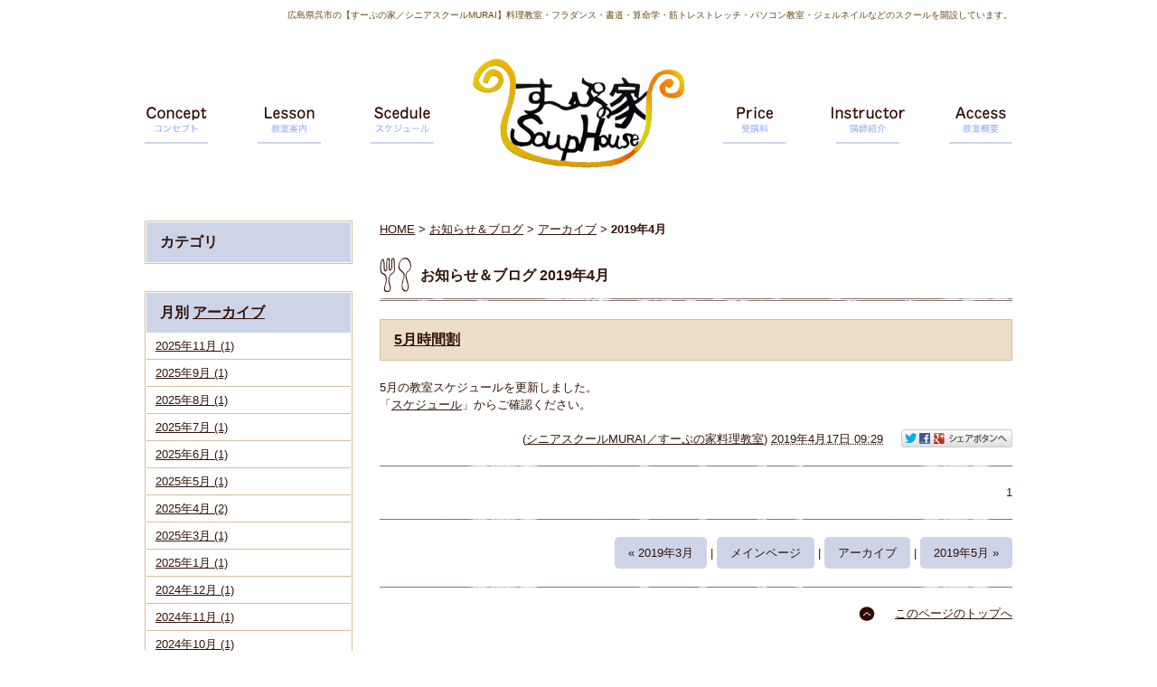

--- FILE ---
content_type: text/html; charset=UTF-8
request_url: http://www.souphouse-murai.com/blog/2019/04/
body_size: 18699
content:

<!DOCTYPE html PUBLIC "-//W3C//DTD XHTML 1.0 Strict//EN" "http://www.w3.org/TR/xhtml1/DTD/xhtml1-strict.dtd">
<html xmlns="http://www.w3.org/1999/xhtml" lang="ja" xml:lang="ja">
<head>
<meta http-equiv="Content-Type" content="text/html; charset=utf-8" />
<meta http-equiv="Content-Style-Type" content="text/css" />
<meta http-equiv="Content-Script-Type" content="text/javascript" />









<link rel="alternate" type="application/rss+xml" title="RSS 2.0" href="http://www.souphouse-murai.com/blog/rss.xml" />

<meta name="description" content="お知らせ＆ブログ 2019年4月 | 広島県呉市の【すーぷの家／シニアスクールMURAI】では料理教室を始め、フラダンス・書道・算命学・筋トレストレッチ・パソコン教室・ジェルネイルなど様々なスクールを開設しています。" />
<meta name="keywords" content="お知らせ＆ブログ,2019年4月,呉市,広島,料理教室,フラダンス,書道,算命学,筋トレストレッチ,パソコン教室,ジェルネイル,すーぷの家,シニアスクールMURAI" />
<title>お知らせ＆ブログ 2019年4月 | 広島県呉市の【すーぷの家料理教室／シニアスクールMURAI】</title>


<link href="http://www.souphouse-murai.com/cmn/css/reset.css" rel="stylesheet" type="text/css" media="all" />
<link href="http://www.souphouse-murai.com/cmn/css/cmn.css" rel="stylesheet" type="text/css" media="all" />
<link href="http://www.souphouse-murai.com/cmn/css/designtpl_base.css" rel="stylesheet" type="text/css" media="all" />
<link href="http://www.souphouse-murai.com/cmn/css/designtpl_color.css" rel="stylesheet" type="text/css" media="all" />
<link href="http://www.souphouse-murai.com/mt-static/jquery/lightbox/css/jquery.lightbox.css" rel="stylesheet" type="text/css" media="all" />
<link href="http://www.souphouse-murai.com/cmn/css/print.css" rel="stylesheet" type="text/css" media="print" />
<link href="http://www.souphouse-murai.com/cmn/images/icon.ico" rel="shortcut icon" type="image/x-icon" />



<script type="text/javascript" src="http://www.souphouse-murai.com/mt-static/jquery/jquery-1.8.3.min.js"></script>
<script type="text/javascript" src="http://www.souphouse-murai.com/mt-static/jquery/lightbox/js/jquery.lightbox.js" charset="utf-8"></script>
<script type="text/javascript">
$(document).ready(function(){
	$('a[rel*=lightbox]').lightBox({
		imageLoading: 'http://www.souphouse-murai.com/mt-static/jquery/lightbox/images/lightbox-ico-loading.gif',
		imageBtnClose: 'http://www.souphouse-murai.com/mt-static/jquery/lightbox/images/lightbox-btn-close.gif',
		imageBtnPrev: 'http://www.souphouse-murai.com/mt-static/jquery/lightbox/images/lightbox-btn-prev.gif',
		imageBtnNext: 'http://www.souphouse-murai.com/mt-static/jquery/lightbox/images/lightbox-btn-next.gif',
		imageBlank: 'http://www.souphouse-murai.com/mt-static/jquery/lightbox/images/lightbox-blank.gif'
        });
});
</script>

<script type="text/javascript" src="http://www.souphouse-murai.com/cmn/js/smoothscroll.js" charset="utf-8"></script>
<script type="text/javascript" src="http://www.souphouse-murai.com/cmn/js/tab_switch.js" charset="utf-8"></script>
<script type="text/javascript" src="http://www.tls-cms008.net/cmn/js/jquery.socialbutton.js" charset="utf-8"></script>

<!--[if lt IE 7]>
<script type="text/javascript" src="http://www.souphouse-murai.com/cmn/js/unitpngfix.js" charset="utf-8"></script>
<![endif]-->




<script type="text/javascript" src="http://www.souphouse-murai.com/cmn/js/smart_link_from_pc.js" charset="utf-8"></script>


 



</head>
<body id="anchorTop">
<div id="container">
  
  <div id="header">
  
  <h1>広島県呉市の【すーぷの家／シニアスクールMURAI】料理教室・フラダンス・書道・算命学・筋トレストレッチ・パソコン教室・ジェルネイルなどのスクールを開設しています。</h1>

  

</div>
  
  
  <div id="mainBg"><div id="main">
	<ul id="mainMenu"><li><a href="/concept/"><img src="http://www.souphouse-murai.com/upload_images/mainmenu01.png" onmouseover="this.src='http://www.souphouse-murai.com/upload_images/mainmenu01_o.png'" onmouseout="this.src='http://www.souphouse-murai.com/upload_images/mainmenu01.png'" alt="Concept" width="98" height="130" /></a></li><li><a href="/lesson/"><img src="http://www.souphouse-murai.com/upload_images/mainmenu02.png" onmouseover="this.src='http://www.souphouse-murai.com/upload_images/mainmenu02_o.png'" onmouseout="this.src='http://www.souphouse-murai.com/upload_images/mainmenu02.png'" alt="Lesson" width="125" height="130" /></a></li><li><a href="/schedule/"><img src="http://www.souphouse-murai.com/upload_images/mainmenu03.png" onmouseover="this.src='http://www.souphouse-murai.com/upload_images/mainmenu03_o.png'" onmouseout="this.src='http://www.souphouse-murai.com/upload_images/mainmenu03.png'" alt="Schedule" width="125" height="130" /></a></li><li><a href="/"><img src="http://www.souphouse-murai.com/upload_images/logo.png" class="btnEffect" alt="すーぷの家" width="265" height="130" /></a></li><li><a href="/price/"><img src="http://www.souphouse-murai.com/upload_images/mainmenu04.png" onmouseover="this.src='http://www.souphouse-murai.com/upload_images/mainmenu04_o.png'" onmouseout="this.src='http://www.souphouse-murai.com/upload_images/mainmenu04.png'" alt="Price" width="125" height="130" /></a></li><li><a href="/instructor/"><img src="http://www.souphouse-murai.com/upload_images/mainmenu05.png" onmouseover="this.src='http://www.souphouse-murai.com/upload_images/mainmenu05_o.png'" onmouseout="this.src='http://www.souphouse-murai.com/upload_images/mainmenu05.png'" alt="Instructor" width="125" height="130" /></a></li><li><a href="/access/"><img src="http://www.souphouse-murai.com/upload_images/mainmenu06.png" onmouseover="this.src='http://www.souphouse-murai.com/upload_images/mainmenu06_o.png'" onmouseout="this.src='http://www.souphouse-murai.com/upload_images/mainmenu06.png'" alt="Access" width="97" height="130" /></a></li></ul>




	
	
	
		
	<div id="secondArea">
	  <div id="secondAreaBlogParts">
<div id="brogPartsCategory">
  <h3>カテゴリ</h3>
  
</div>

<div id="brogPartsMonthlyArchive">
  <h3>月別 <a href="http://www.souphouse-murai.com/blog/archives.php">アーカイブ</a></h3>
  <ul>

	<li><a href="http://www.souphouse-murai.com/blog/2025/11/">2025年11月 (1)</a></li>



	<li><a href="http://www.souphouse-murai.com/blog/2025/09/">2025年9月 (1)</a></li>



	<li><a href="http://www.souphouse-murai.com/blog/2025/08/">2025年8月 (1)</a></li>



	<li><a href="http://www.souphouse-murai.com/blog/2025/07/">2025年7月 (1)</a></li>



	<li><a href="http://www.souphouse-murai.com/blog/2025/06/">2025年6月 (1)</a></li>



	<li><a href="http://www.souphouse-murai.com/blog/2025/05/">2025年5月 (1)</a></li>



	<li><a href="http://www.souphouse-murai.com/blog/2025/04/">2025年4月 (2)</a></li>



	<li><a href="http://www.souphouse-murai.com/blog/2025/03/">2025年3月 (1)</a></li>



	<li><a href="http://www.souphouse-murai.com/blog/2025/01/">2025年1月 (1)</a></li>



	<li><a href="http://www.souphouse-murai.com/blog/2024/12/">2024年12月 (1)</a></li>



	<li><a href="http://www.souphouse-murai.com/blog/2024/11/">2024年11月 (1)</a></li>



	<li><a href="http://www.souphouse-murai.com/blog/2024/10/">2024年10月 (1)</a></li>



	<li><a href="http://www.souphouse-murai.com/blog/2024/09/">2024年9月 (1)</a></li>



	<li><a href="http://www.souphouse-murai.com/blog/2024/07/">2024年7月 (1)</a></li>



	<li><a href="http://www.souphouse-murai.com/blog/2024/05/">2024年5月 (2)</a></li>



	<li><a href="http://www.souphouse-murai.com/blog/2024/03/">2024年3月 (2)</a></li>



	<li><a href="http://www.souphouse-murai.com/blog/2023/11/">2023年11月 (1)</a></li>



	<li><a href="http://www.souphouse-murai.com/blog/2023/10/">2023年10月 (2)</a></li>



	<li><a href="http://www.souphouse-murai.com/blog/2023/08/">2023年8月 (1)</a></li>



	<li><a href="http://www.souphouse-murai.com/blog/2023/07/">2023年7月 (1)</a></li>



	<li><a href="http://www.souphouse-murai.com/blog/2023/06/">2023年6月 (1)</a></li>



	<li><a href="http://www.souphouse-murai.com/blog/2023/04/">2023年4月 (1)</a></li>



	<li><a href="http://www.souphouse-murai.com/blog/2023/03/">2023年3月 (2)</a></li>



	<li><a href="http://www.souphouse-murai.com/blog/2023/01/">2023年1月 (2)</a></li>



	<li><a href="http://www.souphouse-murai.com/blog/2022/11/">2022年11月 (1)</a></li>



	<li><a href="http://www.souphouse-murai.com/blog/2022/10/">2022年10月 (1)</a></li>



	<li><a href="http://www.souphouse-murai.com/blog/2022/09/">2022年9月 (1)</a></li>



	<li><a href="http://www.souphouse-murai.com/blog/2022/08/">2022年8月 (1)</a></li>



	<li><a href="http://www.souphouse-murai.com/blog/2022/07/">2022年7月 (1)</a></li>



	<li><a href="http://www.souphouse-murai.com/blog/2022/06/">2022年6月 (2)</a></li>



	<li><a href="http://www.souphouse-murai.com/blog/2022/04/">2022年4月 (1)</a></li>



	<li><a href="http://www.souphouse-murai.com/blog/2022/03/">2022年3月 (1)</a></li>



	<li><a href="http://www.souphouse-murai.com/blog/2021/11/">2021年11月 (1)</a></li>



	<li><a href="http://www.souphouse-murai.com/blog/2021/10/">2021年10月 (1)</a></li>



	<li><a href="http://www.souphouse-murai.com/blog/2021/09/">2021年9月 (1)</a></li>



	<li><a href="http://www.souphouse-murai.com/blog/2021/08/">2021年8月 (1)</a></li>



	<li><a href="http://www.souphouse-murai.com/blog/2021/07/">2021年7月 (2)</a></li>



	<li><a href="http://www.souphouse-murai.com/blog/2021/02/">2021年2月 (1)</a></li>



	<li><a href="http://www.souphouse-murai.com/blog/2020/11/">2020年11月 (1)</a></li>



	<li><a href="http://www.souphouse-murai.com/blog/2020/07/">2020年7月 (1)</a></li>



	<li><a href="http://www.souphouse-murai.com/blog/2020/05/">2020年5月 (1)</a></li>



	<li><a href="http://www.souphouse-murai.com/blog/2020/03/">2020年3月 (1)</a></li>



	<li><a href="http://www.souphouse-murai.com/blog/2020/02/">2020年2月 (1)</a></li>



	<li><a href="http://www.souphouse-murai.com/blog/2020/01/">2020年1月 (1)</a></li>



	<li><a href="http://www.souphouse-murai.com/blog/2019/10/">2019年10月 (1)</a></li>



	<li><a href="http://www.souphouse-murai.com/blog/2019/08/">2019年8月 (2)</a></li>



	<li><a href="http://www.souphouse-murai.com/blog/2019/07/">2019年7月 (1)</a></li>



	<li><a href="http://www.souphouse-murai.com/blog/2019/05/">2019年5月 (1)</a></li>



	<li><a href="http://www.souphouse-murai.com/blog/2019/04/">2019年4月 (1)</a></li>



	<li><a href="http://www.souphouse-murai.com/blog/2019/03/">2019年3月 (1)</a></li>



	<li><a href="http://www.souphouse-murai.com/blog/2019/02/">2019年2月 (1)</a></li>



	<li><a href="http://www.souphouse-murai.com/blog/2018/10/">2018年10月 (1)</a></li>



	<li><a href="http://www.souphouse-murai.com/blog/2018/09/">2018年9月 (1)</a></li>



	<li><a href="http://www.souphouse-murai.com/blog/2018/08/">2018年8月 (1)</a></li>



	<li><a href="http://www.souphouse-murai.com/blog/2018/06/">2018年6月 (1)</a></li>



	<li><a href="http://www.souphouse-murai.com/blog/2018/04/">2018年4月 (5)</a></li>



	<li><a href="http://www.souphouse-murai.com/blog/2016/08/">2016年8月 (1)</a></li>



	<li><a href="http://www.souphouse-murai.com/blog/2016/06/">2016年6月 (1)</a></li>



	<li><a href="http://www.souphouse-murai.com/blog/2016/03/">2016年3月 (1)</a></li>



	<li><a href="http://www.souphouse-murai.com/blog/2015/07/">2015年7月 (3)</a></li>

  </ul>
</div>



 <div id="brogPartsEntry">
  <h3 class="widget-header">最近のエントリー</h3>
  <ul class="widget-list">

	<li class="widget-list-item"><a href="http://www.souphouse-murai.com/blog/entry/20251112/">2025年11月と12月の教室スケジュール更新しました</a></li>



	<li class="widget-list-item"><a href="http://www.souphouse-murai.com/blog/entry/202510/">2025年10月の教室スケジュール更新しました</a></li>



	<li class="widget-list-item"><a href="http://www.souphouse-murai.com/blog/entry/20259/">2025年9月の教室スケジュール更新しました</a></li>



	<li class="widget-list-item"><a href="http://www.souphouse-murai.com/blog/entry/20258/">2025年8月の教室スケジュール更新しました。</a></li>



	<li class="widget-list-item"><a href="http://www.souphouse-murai.com/blog/entry/20257/">2025年7月の教室スケジュール更新しました。</a></li>

  </ul>
</div>





</div>


 	  <div id="banner">
  <div class="title"></div>
  

	
	<a href="/trial/"><img src="http://www.souphouse-murai.com/upload_images/side_bnr_trial.jpg" alt="まずは体験レッスン" class="btnEffect" /></a><br />
	

	

  

	
	<a href="/trial/#anchor822"><img src="http://www.souphouse-murai.com/upload_images/side_bnr_flow.jpg" alt="入会までの流れ" class="btnEffect" /></a><br />
	

	

  

	
	<a href="/goods/"><img src="http://www.souphouse-murai.com/upload_images/side_bnr_menu.jpg" alt="スープメニュー紹介" class="btnEffect" /></a><br />
	

	

  

	
	<a href="/voice/"><img src="http://www.souphouse-murai.com/upload_images/side_bnr_voice.jpg" alt="スクール生の声" class="btnEffect" /></a><br />
	

	

  

	
	<a href="/news/"><img src="http://www.souphouse-murai.com/upload_images/side_bnr_news.jpg" alt="お知らせ" class="btnEffect" /></a><br />
	

	

  

	
	<a href="/blog/"><img src="http://www.souphouse-murai.com/upload_images/side_bnr_blog.jpg" alt="ブログ" class="btnEffect" /></a><br />
	

	

  
  </div>




<div id="freeHtml1">
  
  <div id="sideInfo">
<img alt="すーぷの家" src="http://www.souphouse-murai.com/upload_images/side_info_logo.png" width="230" height="113" class="mt-image-none" style="" />
<p>〒737-0033<br />広島県呉市寺本町3-3</p>
<img alt="tel. 090-6838-1457 / fax. 0823-21-5251" src="http://www.souphouse-murai.com/upload_images/side_info_tel.png" width="230" height="70" class="mt-image-none" style="" />
<a href="/inqfm/general/"><img alt="お問い合わせ" src="http://www.souphouse-murai.com/upload_images/side_info_contact.png" width="230" height="47" class="btnEffect" /></a>
</div>
  
</div>







   	</div>
	
	<div id="thirdArea">
	  
	  	  
	</div>
	
	<div id="contents">
	  <div id="categoryBlog">
		<p class="pankuzu"><a href="http://www.souphouse-murai.com/">HOME</a> &gt; <a href="http://www.souphouse-murai.com/blog/">お知らせ＆ブログ</a> &gt; <a href="http://www.souphouse-murai.com/blog/archives.php">アーカイブ</a> &gt; <strong>2019年4月</strong></p>

		<h2>
		お知らせ＆ブログ
		2019年4月
				</h2>

		
		
		
		
		<h3 id="entry-942"><a href="http://www.souphouse-murai.com/blog/entry/5-1/">5月時間割</a></h3>



<div class="entryBody">
  
  
  5月の教室スケジュールを更新しました。<br />
「<a href="http://www.souphouse-murai.com/schedule/#000941">スケジュール</a>」からご確認ください。
  
</div>
<br class="clear" />




<p class="entryMeta">
  
  (<a class="fn url" href="http://www.souphouse-murai.com">シニアスクールMURAI／すーぷの家料理教室</a>) 
  
  <abbr title="2019-04-17T09:29:17+09:00">2019年4月17日 09:29</abbr>
  
  
  
  

  
  
  
  
  
  

  
  
  &nbsp;&nbsp;&nbsp;
  <a href="http://www.souphouse-murai.com/blog/entry/5-1/#anchorSocial">
    
    <img src="http://www.souphouse-murai.com/cmn/images/btn_social_header.gif" alt="" /><!--
    --><img src="http://www.souphouse-murai.com/cmn/images/btn_social_twitter.gif" alt="Twitter" /><!--
    --><img src="http://www.souphouse-murai.com/cmn/images/btn_social_facebook.gif" alt="Facebook" /><!--
    
    --><img src="http://www.souphouse-murai.com/cmn/images/btn_social_google.gif" alt="google+" /><!--
    --><img src="http://www.souphouse-murai.com/cmn/images/btn_social_footer.gif" alt="シェアボタンへ" />
    
  </a>
  
  
  
</p>


		
		
		<p class="linkBlock">
		  <span class="current_page">1</span>
		</p>
		<p class="linkBlock">
		  
		  <a href="http://www.souphouse-murai.com/blog/2019/03/">&laquo; 2019年3月</a> |
		  
		  <a href="http://www.souphouse-murai.com/blog/">メインページ</a> |
		  <a href="http://www.souphouse-murai.com/blog/archives.php">アーカイブ</a>
		  
		  | <a href="http://www.souphouse-murai.com/blog/2019/05/">2019年5月 &raquo;</a>
		  
		</p>
		
				<p class="anchorTop"><a href="#anchorTop">このページのトップへ</a></p>	  </div>
	</div>
  </div>
  <br class="clear" />
  </div>
  <div id="footer">
	
	<p id="footerMenu">|&nbsp;<a href="/">HOME</a>&nbsp;|&nbsp;<a href="/concept/">コンセプト</a>&nbsp;|&nbsp;<a href="/lesson/">教室案内</a>&nbsp;|&nbsp;<a href="/schedule/">教室スケジュール</a>&nbsp;|&nbsp;<a href="/price/">受講料</a>&nbsp;|&nbsp;<a href="/instructor/">講師紹介</a>&nbsp;|&nbsp;<a href="/trial/">体験レッスン・ご入会の流れ</a>&nbsp;|<br />|&nbsp;<a href="/goods/">スープメニュー紹介</a>&nbsp;|&nbsp;<a href="/access/">教室概要</a>&nbsp;|&nbsp;<a href="/blog/">ブログ</a>&nbsp;|&nbsp;<a href="/news/">お知らせ</a>&nbsp;|&nbsp;<a href="/voice/">スクール生の声</a>&nbsp;|&nbsp;<a href="/inqfm/general/">お問い合わせ</a>&nbsp;|&nbsp;<a href="/privacy_policy/">プライバシーポリシー</a>&nbsp;|&nbsp;<a href="/sitemap/">サイトマップ</a>&nbsp;|</p>



 	<div id="footerCopyrightArea">




<div id="footerFree"><div class="footerFreeInner">
<img src="/cmn/images/footer_logo.png" alt="スープの家" class="footerLogo" />
<p class="footerAddress">所在地：広島県呉市寺本町3-3<br />Tel：090-6838-1457　Fax：0823-21-5251</p>
<a href="/inqfm/general/"><img src="/cmn/images/footer_contact.png" alt="お問い合わせ" class="btnEffect footerContact" /></a>
<p class="footerText">広島県呉市の【すーぷの家／シニアスクールMURAI】料理教室・フラダンス・書道・算命学・筋トレストレッチ・パソコン教室・ジェルネイルなどのスクールを開設しています。</p>
</div></div>








  
  



<p id="copyright">&copy; 2015 シニアスクールMURAI.</p>




</div>


	
  </div>
</div>

<script>
  (function(i,s,o,g,r,a,m){i['GoogleAnalyticsObject']=r;i[r]=i[r]||function(){
  (i[r].q=i[r].q||[]).push(arguments)},i[r].l=1*new Date();a=s.createElement(o),
  m=s.getElementsByTagName(o)[0];a.async=1;a.src=g;m.parentNode.insertBefore(a,m)
  })(window,document,'script','//www.google-analytics.com/analytics.js','ga');

  ga('create', 'UA-50610024-43', 'auto');
  ga('send', 'pageview');

</script>





</body>
</html>


--- FILE ---
content_type: text/css
request_url: http://www.souphouse-murai.com/cmn/css/cmn.css
body_size: 39498
content:
@charset "utf-8";
/* サイト共通要素 */

/* ==================== タグの初期設定 ==================== */
BODY{
	background-color:#ffffff;
	color:#331309;
	min-width:960px;
}
/* 管理画面 WYSIWYG プレビュー用にBODYの背景をリセット */
BODY.cke_show_borders{
	background-image:none;
	border:none;
	margin:5px;
	background:none;
	min-width:100px;
}

H1,
H2,
H3,
H4,
H5,
H6{
	font-weight:bold;
}
H1{
	font-weight:normal;
	font-size:x-small;
	color:#644410;
	text-align:right;
}
H2,
H3,
H4,
H5,
H6{
	font-size:medium;
}
P,
TD,
TH,
LI,
INPUT,
TEXTAREA,
BODY.cke_show_borders,
DIV.entryBody,
DIV.entryMore{
	font-size:small;
}
A,
A:visited{
	color:#331309;
	text-decoration:underline;
}
A:hover{
	text-decoration:none;
}



/* ==================== サイト全体 レイアウト ==================== */
/* ========== 全体枠 ========== */
DIV#container{
	width:100%;
	margin:0px auto 0px auto;
	padding:0px;
}

/* ========== ヘッダー ========== */
DIV#header{}
DIV#header H1{
	padding:10px 0px 40px 0px;
	width:960px;
	margin:0px auto;
}
DIV#header DIV#headerTitle{
	padding:0px;
	height:67px;
	width:960px;
	margin:0px auto;
}
DIV#header DIV#headerAreaSub{
	float:right;
	text-align:right;
}
DIV#header DIV#headerAddress{
	font-size:10pt;
}
DIV#header DIV#headerWiget{}

DIV#header DIV#googleSearch{
	margin:15px 0px 5px 0px;
	padding:5px 5px 0px 0px;
	width:290px;
	background-image:url(../images/header_gsearch_bg.gif);
	background-position:left top;
	background-repeat:no-repeat;
}
DIV#header DIV#googleSearch FORM{
	padding:0px 5px 5px 0px;
	background-image:url(../images/header_gsearch_footer_bg.gif);
	background-position:left bottom;
	background-repeat:no-repeat;
}
DIV#header DIV#googleSearch INPUT.text{
	width:120px;
}
DIV#header DIV#googleSearch INPUT.submit{
	width:45px;
}
DIV#header DIV#googleSearch INPUT{
}
DIV#header DIV#headerAreaLogo{}


/* ========== メインメニュー + キャッチ画像 + セカンドエリア + コンテンツ 枠 ========== */
DIV#mainBg{
	/* グラデーション + 影 の背景を上部だけに表示
	background-image:url(../images/flame_gradation_bg.gif);
	background-position:center top;
	background-repeat:no-repeat; */
	min-height:500px;
	position:relative;
	overflow:hidden;
}
DIV#main{
	/* メインメニュー + キャッチ画像 + セカンドエリア + コンテンツ 枠 の共通の余白を設定 */
	width:960px;
	margin:0px auto;
	padding:0px;
}


/* ========== 2カラム, 3カラム 設定 ========== */
/* { 2カラム, secondArea 右
DIV#catchArea{
	float:left;
}
DIV#secondArea{
	float:right;
}
DIV#thirdArea{
	display:none;
}
DIV#contents{
	float:left;
}
 2カラム, secondArea 右 } */

/* { 2カラム secondArea 左 */
DIV#catchArea{
	float:right;
}
DIV#secondArea{
	float:left;
}
DIV#thirdArea{
	display:none;
}
DIV#contents{
	float:right;
}
/* 2カラム secondArea 左 } */

/* { 3カラム 画像 長, thirdArea 左, secondArea 右
DIV#catchArea{
}
DIV#secondArea{
	float:right;
}
DIV#thirdArea{
	float:left;
}
DIV#contents{
	float:left;
}
 3カラム 画像 長, thirdArea 左, secondArea 右 } */

/* { 3カラム 画像 短, thirdArea 左, secondArea 右
DIV#catchArea{
	float:left;
}
DIV#secondArea{
	float:right;
}
DIV#thirdArea{
	float:left;
}
DIV#contents{
	float:left;
}
 3カラム 画像 短, thirdArea 左, secondArea 右 } */

/* { 3カラム 画像 短, thirdArea 左, secondArea 右
DIV#catchArea{
	float:right;
}
DIV#secondArea{
	float:left;
}
DIV#thirdArea{
	float:right;
}
DIV#contents{
	float:left;
}
 3カラム 画像 短, thirdArea 左, secondArea 右 } */

/* { 3カラム 画像 長, thirdArea 左, secondArea 右
DIV#catchArea{
}
DIV#secondArea{
	float:left;
}
DIV#thirdArea{
	float:right;
}
DIV#contents{
	float:left;
}
 3カラム 画像 短, thirdArea 左, secondArea 右 } */



/* ========== メインメニュー ========== */
/* 背景画像は main_menu.css にて、MTのエントリーから読込 */
UL#mainMenu,
UL#mainMenu LI{
	margin:0px;
	padding:0px;
	list-style-type:none;
	display:inline;
}

/* ========== サイドメニュー（画像） ========== */
UL#sideMenu,
UL#sideMenu LI{
	margin:0px;
	padding:0px;
	list-style-type:none;
	display:block;
}
UL#sideMenu{
	margin-bottom:10px;
}
UL#sideMenu LI A P{
	text-decoration:underline;
}
UL#sideMenu LI A:hover P{
	text-decoration:none;
}

/* ========== キャッチ画像 ========== */
DIV#catchArea{
}
body.topPage DIV#catchArea{
	left:50%;
	position:absolute;
	top:150px;
	width:1280px;  /* キャッチ画像のwidth */
	margin-left:-640px; /* キャッチ画像のwidthの半分 */
	height:580px;  /* キャッチ画像のheight */
}

/* Firefox の特定のバージョンで jQuery fadeIn() fadeOut() が カクつく問題を修正 */
#catchArea img {
    box-shadow: #000 0 0 0;
}


/* ========== キャッチ画像・メインメニュー下 シャドウ ========== */
DIV#secondArea,
DIV#thirdArea,
DIV#contents{}



/* ========== セカンドエリア ========== */
DIV#secondArea{
	width:230px;
	margin:0px;
	padding:50px 0px 50px 0px;
}



/* ========== サードエリア ========== */
DIV#thirdArea{}



/* ---------- サブメニュー ---------- */
/* ----- 背景画像 ----- */
DIV#secondArea DIV#subMenu,
DIV#secondArea DIV#freeSpace,
DIV#secondArea DIV#qrcode,
DIV#secondArea DIV#case{
	margin-bottom:10px;
	background-image:url(../images/second_area_bg.gif);
	background-position:left bottom;
	background-repeat:no-repeat;
}
/* ----- タイトル ----- */
DIV#secondArea DIV#subMenu DIV.title,
DIV#secondArea DIV#freeSpace DIV.title,
DIV#secondArea DIV#qrcode DIV.title,
DIV#secondArea DIV#case DIV.title,
DIV#secondArea DIV#brogPartsTagCloud DIV.title_tag{
	background-position:left top;
	background-repeat:no-repeat;
	height:32px;
}
/* ----- コンテンツの余白 ----- */
DIV#secondArea P,
DIV#secondArea SELECT,
DIV#secondArea DIV.entryBody,
DIV#secondArea DIV#freeSpace H3{
	margin:5px 10px 5px 10px;
}
/* ---------- サブメニュー ---------- */
DIV#secondArea DIV#subMenu DIV.title{
	background-image:url(../images/second_area_title_menu.gif);
}
/* ---------- サブメニュー ---------- */
DIV#secondArea DIV#subMenu UL{
	width:100%;/* IEの表示バグのため、widthを設定 */
	margin:0px;
	padding:0px;
}
DIV#secondArea DIV#subMenu LI{
	margin:0px;
	padding:0px;
	list-style-type:none;
	background-image:url(../images/second_area_hr.gif);
	background-position:center top;
	background-repeat:no-repeat;
	font-weight:bold;
}
DIV#secondArea DIV#subMenu LI A{
	display:block;
	margin:0px;
	padding:5px 10px 5px 10px;
	text-decoration:none;
	color:#2B1D13;
}
DIV#secondArea DIV#subMenu LI A:hover{
	color:#AB9E8E;
}
/* ---------- フリースペース ---------- */
DIV#secondArea DIV#freeSpace{}
DIV#secondArea DIV#freeSpace DIV.title{
	background-image:url(../images/second_area_title_free.gif);
}
DIV#secondArea DIV#freeSpace DIV.entryBody{
	padding-bottom:10px;
}
/* ---------- バナー ---------- */
DIV#secondArea DIV#banner{
	text-align:center;
	margin-bottom:30px;
}
DIV#secondArea DIV#banner DIV.title{
	display:none;
}
DIV#secondArea DIV#banner IMG{
	margin:0px auto 10px auto;
}
DIV#secondArea DIV#banner P{
	text-align:left;
}
/* ---------- QRコード ---------- */
DIV#secondArea DIV#qrcode{
	text-align:center;
}
DIV#secondArea DIV#qrcode DIV.title{
	background-image:url(../images/second_area_title_mobile.gif);
}
DIV#secondArea DIV#qrcode IMG{
	margin:5px auto 5px auto;
}
/* ---------- 事例集 ---------- */
DIV#secondArea DIV#case DIV.title{
	background-image:url(../images/second_area_title_case.gif);
}
DIV#secondArea DIV#case UL{
	width:100%;/* IEの表示バグのため、widthを設定 */
	margin:0px;
	padding:0px;
}
DIV#secondArea DIV#case LI{
	margin:0px;
	padding:0px;
	list-style-type:none;
	background-image:url(../images/second_area_hr.gif);
	background-position:center top;
	background-repeat:no-repeat;
	font-weight:bold;
}
DIV#secondArea DIV#case LI A{
	display:block;
	margin:0px;
	padding:5px 10px 5px 10px;
	text-decoration:none;
	color:#2B1D13;
}
DIV#secondArea DIV#case LI A:hover{
	color:#AB9E8E;
}

/* ---------- ブログパーツ・カスタムパーツ ---------- */
DIV#secondArea DIV#secondAreaBlogParts,
DIV#secondArea DIV#secondAreaCustomParts,
DIV#secondArea DIV#secondAreaDuplicate01Parts{}

DIV#secondArea DIV#brogPartsCategory H3,
DIV#secondArea DIV#brogPartsCalendar H3,
DIV#secondArea DIV#brogPartsTagCloud H3,
DIV#secondArea DIV#brogPartsMonthlyArchiveDrop H3,
DIV#secondArea DIV#brogPartsMonthlyArchive H3,
DIV#secondArea DIV#brogPartsEntry H3,
DIV#secondArea DIV#brogPartsComment H3,
DIV#secondArea DIV#brogPartsAuthor H3,
DIV#secondArea DIV#customPartsCategory H3,
DIV#secondArea DIV#customPartsComment H3,
DIV#secondArea DIV#duplicateEntryList H3,
DIV#secondArea DIV#duplicateCategoryEntryList H3{
	padding:10px 15px;
	background-color:#cdd4e8;
	font-size:medium;
	color:#331309;
	line-height:150%;
}

/* ---------- UL ---------- */
DIV#secondArea DIV#brogPartsCategory UL,
DIV#secondArea DIV#brogPartsCalendar UL,
DIV#secondArea DIV#brogPartsTagCloud UL,
DIV#secondArea DIV#brogPartsMonthlyArchiveDrop UL,
DIV#secondArea DIV#brogPartsMonthlyArchive UL,
DIV#secondArea DIV#brogPartsEntry UL,
DIV#secondArea DIV#brogPartsComment UL,
DIV#secondArea DIV#brogPartsAuthor UL,
DIV#secondArea DIV#customPartsCategory UL,
DIV#secondArea DIV#customPartsComment UL,
DIV#secondArea DIV#duplicateEntryList UL,
DIV#secondArea DIV#duplicateCategoryEntryList UL{
	width:100%;/* IEの表示バグのため、widthを設定 */
	margin:0px;
	padding:0px;
}
DIV#secondArea DIV#brogPartsCategory LI,
DIV#secondArea DIV#brogPartsCalendar LI,
DIV#secondArea DIV#brogPartsTagCloud LI,
DIV#secondArea DIV#brogPartsMonthlyArchiveDrop LI,
DIV#secondArea DIV#brogPartsMonthlyArchive LI,
DIV#secondArea DIV#brogPartsEntry LI,
DIV#secondArea DIV#brogPartsComment LI,
DIV#secondArea DIV#brogPartsAuthor LI,
DIV#secondArea DIV#customPartsCategory LI,
DIV#secondArea DIV#customPartsComment LI,
DIV#secondArea DIV#duplicateEntryList LI,
DIV#secondArea DIV#duplicateCategoryEntryList LI{
	margin:0px;
	padding:5px 10px 5px 10px;
	list-style-type:none;
	font-weight:normal;
	border-top:1px solid #d4be9b;
}
DIV#secondArea DIV#brogPartsCategory LI:first-child,
DIV#secondArea DIV#brogPartsCalendar LI:first-child,
DIV#secondArea DIV#brogPartsTagCloud LI:first-child,
DIV#secondArea DIV#brogPartsMonthlyArchiveDrop LI:first-child,
DIV#secondArea DIV#brogPartsMonthlyArchive LI:first-child,
DIV#secondArea DIV#brogPartsEntry LI:first-child,
DIV#secondArea DIV#brogPartsComment LI:first-child,
DIV#secondArea DIV#brogPartsAuthor LI:first-child,
DIV#secondArea DIV#customPartsCategory LI:first-child,
DIV#secondArea DIV#customPartsComment LI:first-child,
DIV#secondArea DIV#duplicateEntryList LI:first-child,
DIV#secondArea DIV#duplicateCategoryEntryList LI:first-child{
	border:none;
}
DIV#secondArea DIV#brogPartsCategory LI LI,
DIV#secondArea DIV#brogPartsCalendar LI LI,
DIV#secondArea DIV#brogPartsTagCloud LI LI,
DIV#secondArea DIV#brogPartsMonthlyArchiveDrop LI LI,
DIV#secondArea DIV#brogPartsMonthlyArchive LI LI,
DIV#secondArea DIV#brogPartsEntry LI LI,
DIV#secondArea DIV#brogPartsComment LI LI,
DIV#secondArea DIV#brogPartsAuthor LI LI,
DIV#secondArea DIV#customPartsCategory LI LI,
DIV#secondArea DIV#customPartsComment LI LI,
DIV#secondArea DIV#duplicateEntryList LI LI,
DIV#secondArea DIV#duplicateCategoryEntryList LI LI{
	background-image:url(../images/li_bg.gif);
	background-position:5px 10px;
	background-repeat:no-repeat;
	padding:5px 0px 0px 15px;
	border:none;
}
/* ---------- 各パーツの設定 ---------- */
DIV#secondArea DIV#brogPartsCategory,
DIV#secondArea DIV#brogPartsCalendar,
DIV#secondArea DIV#brogPartsTagCloud,
DIV#secondArea DIV#brogPartsMonthlyArchiveDrop,
DIV#secondArea DIV#brogPartsMonthlyArchive,
DIV#secondArea DIV#brogPartsEntry,
DIV#secondArea DIV#brogPartsComment,
DIV#secondArea DIV#brogPartsAuthor,
DIV#secondArea DIV#customPartsCategory,
DIV#secondArea DIV#customPartsComment,
DIV#secondArea DIV#duplicateEntryList,
DIV#secondArea DIV#duplicateCategoryEntryList{
	margin-bottom:30px;
	border:1px solid #d4be9b;
	padding:1px;
}

DIV#secondArea DIV#brogPartsCategory{}
DIV#secondArea DIV#brogPartsTagCloud{}
DIV#secondArea DIV#brogPartsTagCloud .rank-1{
	font-size: 1.75em;
}
DIV#secondArea DIV#brogPartsTagCloud .rank-2{
	font-size: 1.75em;
}
DIV#secondArea DIV#brogPartsTagCloud .rank-3{
	font-size: 1.625em;
}
DIV#secondArea DIV#brogPartsTagCloud .rank-4{
	font-size: 1.5em;
}
DIV#secondArea DIV#brogPartsTagCloud .rank-5{
	font-size: 1.375em;
}
DIV#secondArea DIV#brogPartsTagCloud .rank-6{
	font-size: 1.25em;
}
DIV#secondArea DIV#brogPartsTagCloud .rank-7{
	font-size: 1.125em;
}
DIV#secondArea DIV#brogPartsTagCloud .rank-8{
	font-size: 1em;
}
DIV#secondArea DIV#brogPartsTagCloud .rank-9{
	font-size: 0.95em;
}
DIV#secondArea DIV#brogPartsTagCloud .rank-10{
	font-size: 0.9em;
}
DIV#secondArea DIV#brogPartsMonthlyArchiveDrop{}
DIV#secondArea DIV#brogPartsMonthlyArchive{}
DIV#secondArea DIV#brogPartsEntry{}
DIV#secondArea DIV#brogPartsComment{}
DIV#secondArea DIV#brogPartsAuthor{}
DIV#secondArea DIV#customPartsCategory{}
DIV#secondArea DIV#customPartsComment{}
DIV#secondArea DIV#duplicateEntryList{}
DIV#secondArea DIV#duplicateCategoryEntryList{}



/* ========== コンテンツ ========== */
DIV#contents{
	width:700px;
	padding:50px 0px 50px 0px;
}
BODY.cke_show_borders,/* 管理画面 WYSIWYG プレビュー用設定 */
DIV#contents{}



/* ========== フッター ========== */
DIV#footer{
	background-image:url(../images/footer_menu_bg.jpg);
	background-position:left top;
	background-repeat:repeat;
	border-top:1px solid #f5f5f5;
}
/* ---------- フッターメニュー ---------- */
DIV#footer P#footerMenu{
	margin:0px auto;
	padding:60px 0px;
	width:960px;
	line-height:150%;
}
DIV#footer P#footerMenu A{
	text-decoration:none;
}
DIV#footer P#footerMenu A:hover{
	color:#223d8b;
}

/* ---------- フッター copyright エリア ---------- */
DIV#footer DIV#footerCopyrightArea{
	background-image:url(../images/footer_copyright_bg.jpg);
	background-position:left top;
	background-repeat:repeat;
}

/* ---------- フッター copyright 付メニュー ---------- */
DIV#footer DIV#footerFree{
	background-color:#ffffff;
}
DIV#footer DIV.footerFreeInner{
	width:960px;
	margin:0px auto;
	padding:40px 0px 30px 0px;
}
DIV#footer IMG.footerLogo{
	float:left;
	margin:0px 10px 40px 0px;
}
DIV#footer IMG.footerContact{
	float:right;
	margin:43px 0px 0px 0px;
}
DIV#footer P.footerAddress{
	float:left;
	width:460px;
	padding:50px 0px 40px 0px;
}
DIV#footer P.footerText{
	clear:both;
	font-size:x-small;
}
DIV#footer P#footerSiteLink{
	float:right;
	width:300px;
	text-align:right;
	margin-bottom:10px;
}

/* ---------- copyright ---------- */
DIV#footer P#copyright{
	clear:both;
	color:#ffffff;
	width:960px;
	margin:0px auto;
	padding:30px 0px;
}

BR.clear,
DIV.clear,
*.clear{
	clear:both;
}

A:hover IMG.btnEffect{
	opacity:0.7;
	filter:alpha(opacity=70);
	-ms-filter: "alpha( opacity=70 )";
}


/* ==================== サイト全体 装飾 ==================== */
/* ========== セカンドエリア ========== */
/* ---------- 見出し ---------- */
DIV#secondArea H2,
DIV#secondArea H3,
DIV#secondArea H4,
DIV#secondArea H5,
DIV#secondArea H6,
DIV#secondArea TD,
DIV#secondArea TH,
DIV#secondArea LI,
DIV#secondArea P{
	font-size:small;
}
DIV#secondArea TD,
DIV#secondArea TH,
DIV#secondArea LI,
DIV#secondArea P{
	line-height:150%;
}
/* ========== コンテンツ ========== */
/* ---------- 見出し ---------- */
BODY.cke_show_borders,
BODY.cke_show_borders H2,
BODY.cke_show_borders H3,
BODY.cke_show_borders H4,
BODY.cke_show_borders H5,
BODY.cke_show_borders H6,
BODY.cke_show_borders P,
BODY.cke_show_borders TD,
BODY.cke_show_borders TH,
BODY.cke_show_borders LI,
BODY.cke_show_borders DIV.entryBody,
BODY.cke_show_borders DIV.entryMore,
DIV#contents H2,
DIV#contents H3,
DIV#contents H4,
DIV#contents H5,
DIV#contents H6,
DIV#contents P,
DIV#contents TD,
DIV#contents TH,
DIV#contents LI,
DIV#contents DIV.entryBody,
DIV#contents DIV.entryMore{
	line-height:150%;
}
BODY.cke_show_borders OL,
BODY.cke_show_borders UL,
BODY.cke_show_borders TABLE,
DIV#contents P,
DIV#contents OL,
DIV#contents UL,
DIV#contents TABLE{
	margin-bottom:20px;
}
DIV#contents TABLE.galleryDetail P,
DIV#contents TABLE.staffDetail P,
DIV#contents DIV.entryBody P{
	margin-bottom:0px;
}
BODY.cke_show_borders H1,
BODY.cke_show_borders H2,
BODY.cke_show_borders H3,
BODY.cke_show_borders H4,
BODY.cke_show_borders H5,
BODY.cke_show_borders H6,
DIV#contents H1,
DIV#contents H2,
DIV#contents H3,
DIV#contents H4,
DIV#contents H5,
DIV#contents H6{
	margin-bottom:20px;
}

BODY.cke_show_borders H2,
DIV#contents H2{
	background-image:url(../images/h2_bg.gif);
    background-position: left bottom;
    background-repeat: no-repeat;
    color: #331309;
    padding: 10px 0px 16px 45px;
}
BODY.cke_show_borders A.rss H2,
DIV#contents A.rss H2{
	background-image:url(../images/h2_rss_bg.gif);
	padding-right:35px;
}
DIV#contents H2.h2NonDecolation{
	padding:0px;
	background:none;
	border:none;
}
BODY.cke_show_borders A.rss,
DIV#contents A.rss{
	text-decoration:none;

}
BODY.cke_show_borders A:hover.rss,
DIV#contents A:hover.rss{
	text-decoration:none;
}
BODY.cke_show_borders H3,
DIV#contents H3{
	border:1px solid #d4be9b;
	background-color:#ebddc8;
	color:#331309;
	padding:10px 15px;
}
BODY.cke_show_borders H4,
DIV#contents H4{
	background-image:url(../images/h4_bg.png);
	background-position:left top;
	background-repeat:no-repeat;
	border-bottom:1px solid #d4be9b;
	padding:0px 0px 5px 35px;
	color:#331309;
}
BODY.cke_show_borders H5,
DIV#contents H5{
	border-top:1px solid #d4be9b;
	border-bottom:1px solid #d4be9b;
	padding:5px 10px;
	color:#b28850;
	font-size:small;
}
BODY.cke_show_borders UL.date,
DIV#contents UL.date{
	margin:35px 0px;
	padding:0px;
}
BODY.cke_show_borders UL.date LI,
DIV#contents UL.date LI{
	margin:0px;
	list-style-type:none;
	text-indent:-6.9em;
	padding:0px 0px 5px 7em;
}
BODY.cke_show_borders UL.date LI A,
DIV#contents UL.date LI A{
	margin-left:1em;
}
BODY.cke_show_borders TH,
BODY.cke_show_borders TD,
DIV#contents TH,
DIV#contents TD{
	border:1px solid #8597c9;
	padding:10px 15px;
}
BODY.cke_show_borders TH,
DIV#contents TH{
	background-color:#e1e5f2;
}

BODY.cke_show_borders H2.rss A,
DIV#contents H2.rss A{
	display:block;
	text-decoration:none;
}
BODY.cke_show_borders P.pankuzu,
DIV#contents P.pankuzu{}
BODY.cke_show_borders .fontXLarge,
DIV#contents .fontXLarge{
	font-size:large;
}
BODY.cke_show_borders .fontLarge,
DIV#contents .fontLarge{
	font-size:medium;
}
BODY.cke_show_borders .fontSmall,
DIV#contents .fontSmall{
	font-size:x-small;
}
BODY.cke_show_borders .fontMedium,
DIV#contents .fontMedium{
	font-size:small;
}
BODY.cke_show_borders .fontXSmall,
DIV#contents .fontXSmall{
	font-size:xx-small;
}
BODY.cke_show_borders input.text,
DIV#contents input.text{
	width:300px;
}
DIV#contents INPUT.textShort{
	width:50px;
}
BODY.cke_show_borders TEXTAREA,
DIV#contents TEXTAREA{
	width:430px;
	height:15em;
}
BODY.cke_show_borders .caution,
DIV#contents .caution{
	color:#af2c2c;
}
BODY.cke_show_borders P.price,
DIV#contents P.price{
	font-size:medium;
	text-align:right;
	font-weight:bold;
	color:#af2c2c;
}
BODY.cke_show_borders DIV.hr01,
DIV#contents DIV.hr01{
	margin:0px 0px 20px 0px;
	height:3px;
	background-image:url(../images/hr01_bg.gif);
	background-position:left top;
	background-repeat:repeat-x;
}
BODY.cke_show_borders DIV.comment DIV.hr01,
DIV#contents DIV.comment DIV.hr01{
	margin-top:-1em;
}
BODY.cke_show_borders P.nextPrevious,
DIV#contents P.nextPrevious{
	text-align:center;
}
BODY.cke_show_borders P.linkBlock,
DIV#contents P.linkBlock,
BODY.cke_show_borders P.anchorTop,
DIV#contents P.anchorTop{
	padding-top:20px;
	background-image:url(../images/hr_bg.gif);
	background-position:left top;
	background-repeat:repeat-x;
}
BODY.cke_show_borders P.entryMeta,
DIV#contents P.entryMeta,
BODY.cke_show_borders P.linkBlock,
DIV#contents P.linkBlock,
BODY.cke_show_borders P.anchorTop,
DIV#contents P.anchorTop{
	text-align:right;
}
BODY.cke_show_borders P.linkBlock A,
DIV#contents P.linkBlock A{
	display:inline-block;
	background-color:#cdd4e8;
	padding:8px 15px;
	border-radius:5px;
	text-decoration:none;
}
BODY.cke_show_borders P.linkBlock A:hover,
DIV#contents P.linkBlock A:hover{
	background-color:#e6e9f3;
}
BODY.cke_show_borders P.anchorTop A,
DIV#contents P.anchorTop A{
	display:inline-block;
	background:url(../images/pagetop_bg.png) no-repeat left;
	padding:0px 0px 0px 40px;
}
BODY.cke_show_borders TD.buttonArea,
DIV#contents TD.buttonArea{
	border:none;
}
DIV#contents DIV.center{
	text-align:center;
}
DIV#contents DIV#social{
	margin-bottom:10px;
}
DIV#header DIV#social{
	margin-top:10px;
}
DIV#header DIV.socialBtn,
DIV#contents DIV.socialBtn{
	float:right;
	margin-left:5px;
}

DIV#contents A.otherEntries{
	text-decoration:none;
}
DIV#contents A.otherEntries P{
	padding:10px;
	background-color:#F5F5F5;
	border:1px solid #DDDDDD;
	text-align:center;
}
DIV#contents A.otherEntries P:hover{
	background-color:#FFCCCC;
}


/* ==================== トップページ ==================== */
BODY.topPage DIV#secondArea{
	display:none;
}
BODY.topPage DIV#contents{
	width:960px;
	padding-top:670px;
}
DIV#contents DIV#categoryTop{}
DIV#contents DIV#categoryTop DIV.topNews{}
DIV#contents DIV#categoryTop DIV.topLatestBlog{
	width:960px;
}
DIV#contents DIV#categoryTop DIV.topLatestBlog H2{
	background-image:url(../images/h2_960.gif);
}
DIV#contents DIV#categoryTop DIV#topContents{}


DIV#contents DIV#categoryTop DIV.topLatestBlogPhoto UL{
	margin:0;
	padding:0;
}
DIV#contents DIV#categoryTop DIV.topLatestBlogPhoto LI{
	float:left;
	margin:0 10px 0 0;
	padding:8px;
	width:210px;
	background:none;
	background-color:#F5F5F5;
	list-style:none;
}
DIV#contents DIV#categoryTop DIV.topLatestBlogPhoto LI.last{
	margin-right:0px;
}
DIV#contents DIV#categoryTop DIV.topLatestBlogPhoto DIV.topLatestBlogPhotoImage{
	height:210px;
	background-repeat:no-repeat;
	background-position:center center;
}
DIV#contents DIV#categoryTop DIV.topLatestBlogPhoto DIV.topLatestBlogPhotoTitle{
	height:3em;
	overflow:hidden;
}

DIV#contents DIV#categoryTop DIV.accessText{}

DIV#contents DIV#categoryTop TABLE.accessTable{
	width:100%;
}

DIV#contents DIV#categoryTop DIV#googleMapsArea{
	margin-bottom:10px;
	width:100%;
	height:450px;
}

/* ----- */
div#contents div.top_bnr_yoga{
	width:700px;
	margin:0 auto 30px;
}
div#contents div.greetingArea {
	padding-top:70px;
	margin-bottom:30px;
}
div#contents div.entryBody div.greetingArea P{
	line-height:200%;
	margin-bottom:60px;
}

div#contents ul.lessonBnr{
	margin:20px 0px 50px 0px;
	padding:0px;
}
body.topPage div#contents ul.lessonBnr{
	background:url(../images/class_bg.jpg) no-repeat center top / contain ;
}
div#contents ul.lessonBnr li{
	float:left;
	margin:0px 0px 20px 0px;
	padding:0px;
	list-style:none;
	text-align:center;
	width:50%;
}
div#contents div.entryBody ul.lessonBnr li{
	background:none;
}
div#contents div.entryBody ul.lessonBnr li.lessonBnr09{
	clear:both;
}
body.topPage div#contents ul.lessonBnr li{
	width:auto;
	margin:0px;
}
div#contents ul.lessonBnr li.lessonBnr01{
	width:100%;
}
body.topPage div#contents ul.lessonBnr li.lessonBnr01{
	width:100%;
	padding-top:65px;
}
body.topPage div#contents ul.lessonBnr li.lessonBnr02{
	padding-top:10px;
}
body.topPage div#contents ul.lessonBnr li.lessonBnr03{
	width:402px;
	padding-top:75px;
}
body.topPage div#contents ul.lessonBnr li.lessonBnr04{
}
body.topPage div#contents ul.lessonBnr li.lessonBnr05{
	clear:both;
	padding-top:40px;
}
body.topPage div#contents ul.lessonBnr li.lessonBnr06{
	width:402px;
	padding-top:80px;
}
body.topPage div#contents ul.lessonBnr li.lessonBnr07{
	margin-top:-20px;
}
body.topPage div#contents ul.lessonBnr li.lessonBnr08{
	padding-top:22px;
	margin-left: 70px;
}
body.topPage div#contents ul.lessonBnr li.lessonBnr09{
	clear:both;
	margin-top: -340px;
	float: right;
	margin-right: 30px;
}
div#contents ul.contBnrArea{
	background:url(../images/hr01_bg.gif) no-repeat center top;
	margin:0px;
	padding:60px 0px 40px 0px;
}
div#contents ul.contBnrArea li{
	margin:0px;
	padding:0px 0px 20px 0px;
	list-style:none;
}
div#contents div.entryBody ul.contBnrArea li{
	background:none;
}
div#contents ul.contBnrArea li.contBnrL{
	float:left;
}
div#contents ul.contBnrArea li.contBnrR{
	float:right;
}


/* ==================== 企業情報 ==================== */
DIV#contents DIV#categoryCompany{}


DIV#contents DIV#categoryCompany DIV.accessText{}

DIV#contents DIV#categoryCompany TABLE.accessTable{
	width:100%;
}

DIV#contents DIV#categoryCompany DIV#googleMapsArea{
	margin-bottom:10px;
	width:100;
	height:450px;
}




/* ==================== プライバシーポリシー ==================== */
DIV#contents DIV#categoryPrivacyPolicy{}



/* ==================== お問い合せ ==================== */
DIV#contents DIV#categoryInquiry{}

DIV#contents DIV#categoryInquiry TABLE{
	width:100%;
}
DIV#contents DIV#categoryInquiry TH{
	width:8em;
}
DIV#contents DIV#categoryInquiry .formErrorBg{
	background-color:#FFDDDD;
}


/* ==================== カスタムページ ==================== */
DIV#contents DIV#categoryCustom{}



/* ==================== フリーページ ==================== */
DIV#contents DIV#categoryFree{}



/* ==================== デュプリケートページ ==================== */
DIV#contents DIV#categoryDuplicate{}



/* ==================== ブログページ ==================== */
DIV#contents DIV#categoryBlog{}



/* ==================== お買い物ページ ==================== */
DIV#contents DIV#categoryShop{}
DIV#contents DIV#categoryShop DIV.shopSubImg{
	margin-bottom:15px;
}
DIV#contents DIV#categoryShop DIV.shopMainImg IMG{
	margin-bottom:15px;
}
DIV#contents DIV#categoryShop DIV.shopSubImg IMG{
	margin:3px;
}



/* ==================== 事例集ページ ==================== */
DIV#contents DIV#categoryCase{}

/* トップページ ・ デザインコンセプト */
DIV#contents DIV.caseDesignEntry{}
DIV#contents IMG.caseDesignEntryImg{
	float:left;
	margin-bottom:10px;
}
DIV#contents DIV.caseDesignEntryText{
	float:right;
	width:440px;
}
DIV#contents P.caseDesignEntryLink{
	text-align:right;
}

/* デザインコンセプト */
DIV#contents DIV#categoryCase DIV.caseDesignGallary{
	margin-bottom:8px;
}
DIV#contents DIV#categoryCase DIV.caseDesignGallary IMG{
	margin:0px 7px 7px 0px;
}



/* ==================== 事例集（施工前後）ページ ==================== */


DIV#contents DIV#categoryCaseBA{}

/* { パターン1 一覧ページ表示 */
DIV#contents DIV.caseBADesignEntry{}
DIV#contents IMG.caseBADesignEntryImg{
	float:left;
	margin-bottom:10px;
}
DIV#contents DIV.caseBADesignEntryText{
	margin-left:270px;
}
DIV#contents P.caseBADesignEntryLink{
	text-align:right;
}
/* パターン1 一覧ページ表示 } */

/* { パターン3 一覧ページ表示
DIV#contents DIV.caseBADesignEntry{}
DIV#contents IMG.caseBADesignEntryImg{
	float:left;
	margin-bottom:10px;
}
DIV#contents DIV.caseBADesignEntryText{
	margin-left:170px;
}
DIV#contents P.caseBADesignEntryLink{
	text-align:right;
}
 パターン3 一覧ページ表示 } */

/* { パターン1詳細表示・パターン2一覧ページ＆詳細表示 */
DIV#ctable_ba{
	background-color:#e9e9e9;
	margin-bottom:20px;
}
DIV#ctable_ba TABLE{
	width:100%;
	padding:0px;
	margin:0px;
}
DIV#ctable_ba TABLE TD{
	padding:0px;
	border:none;
	text-align:center;
}
DIV#ctable_ba TABLE TD.photo{
	padding:10px;
}
DIV#ctable_ba TABLE TD.text{
	padding:0px 10px 10px 10px;
}

DIV#ctable_ba2{
	width:100%;
	background-color:#e9e9e9;
	text-align:center;
	padding:10px;
	margin-bottom:20px;
	font-size:small;
}
DIV#ctable_ba2 img{
	margin-bottom:10px;
}
/* パターン1詳細表示・パターン2一覧ページ＆詳細表示 } */

/* { パターン3 詳細表示
DIV#contents DIV.caseMainPhoto{
	background-image:url(../images/gallery_mainbg.gif);
	background-position:top left;
	background-repeat:repeat;
	background-color:#e9e9e9;
	padding:9px;
	text-align:center;
	margin-bottom:30px;
}
DIV#contents DIV.caseMainPhoto IMG{
	border:1px solid #ffffff;
}
 パターン3 詳細表示 } */


/* 全パターン共通 */
DIV#contents DIV#categoryCaseBA{
	margin-bottom:30px;
}
DIV#contents DIV#categoryCaseBA DIV.caseDesignGallary{
	margin-bottom:8px;
}
DIV#contents DIV#categoryCaseBA DIV.caseDesignGallary DIV{
	padding:0px 5px 5px 0px;
	float:left;
	width:137px;
	height:137px;
}
DIV#contents DIV#categoryCaseBA DIV.caseDesignGallary A{
	width:135px;
	height:135px;
	display:block;
	border:1px solid #cccccc;
	background-color:#FFFFFF;
}
DIV#contents DIV#categoryCaseBA DIV.caseDesignGallary span{
	background-position:center center;
	background-repeat:no-repeat;
	cursor:pointer;
	display:block;
	height:135px;
	width:135px;
}





/* ==================== ギャラリー & スタッフ ページ ==================== */
DIV#contents DIV.galleryCatContainer,
DIV#contents DIV.staffCatContainer{
	float:left;
	width:230px;
}
DIV#contents P.galleryListContainer,
DIV#contents P.staffListContainer{
	float:left;
	width:230px;
}
DIV#contents P.galleryListContainer_light{
	float:left;
	width:174px;
}
DIV#contents DIV.galleryCatContainer H3,
DIV#contents DIV.staffCatContainer H3{
	margin:0px 5px 0px 5px;
}
DIV#contents P.galleryListContainer A,
DIV#contents P.staffListContainer A{
	margin:5px;
	padding:5px;
	background-color:#E4E7EB;
	display:block;
	text-decoration:none;
}
DIV#contents P.galleryListContainer_light A.galleryListImgContainer_lightA{
	margin:5px;
	padding:5px;
	background-color:#E4E7EB;
	display:block;
	text-decoration:none;
}
DIV#contents P.galleryListContainer A,
DIV#contents P.galleryListContainer A:visited,
DIV#contents P.galleryListContainer_light A.galleryListImgContainer_lightA,
DIV#contents P.galleryListContainer_light A.galleryListImgContainer_lightA:visited,
DIV#contents P.staffListContainer A,
DIV#contents P.staffListContainer A:visited{
	text-decoration:none;
	color:#666666;
}
DIV#contents P.galleryListContainer A:hover,
DIV#contents P.galleryListContainer_light A.galleryListImgContainer_lightA:hover,
DIV#contents P.staffListContainer A:hover{
	background-color:#DBDFE3;
	text-decoration:none;
	color:#333333;
}
DIV#contents P.galleryListContainer_light SPAN.galleryListContainer_lightSocialLink{
	display:block;
	text-align:center;
}
DIV#contents SPAN.galleryListImgContainer,
DIV#contents SPAN.staffListImgContainer{
	width:210px;
	height:210px;
	
	display:block;
	background-repeat:no-repeat;
	background-position:center center;
}

DIV#contents SPAN.galleryListImgContainer_light{
	width:154px;
	height:100px;
	display:block;
	background-repeat:no-repeat;
	background-position:center center;
}
DIV#contents SPAN.galleryListh4Container{
    border-left: 3px solid #CCCCCC;
    display: block;
    font-size: small;
    font-weight: bold;
    line-height:150%;
    margin: 5px;
    padding:4px 10px 4px 7px;
}
DIV#contents SPAN.galleryListh4Container_text{
    display: block;
    font-size:x-small;
    line-height:150%;
    margin: 5px;
    padding:4px 10px 4px 10px;
}


DIV#contents SPAN.galleryListTitleContainer,
DIV#contents SPAN.staffListTitleContainer{
	overflow:hidden;
	display:block;
	height:3em;
}
DIV#contents DIV.galleryCatContainer SPAN.galleryListTitleContainer,
DIV#contents DIV.staffCatContainer SPAN.staffListTitleContainer{
	height:6em;
}

DIV#contents DIV#galleryImageAndText,
DIV#contents DIV#staffImageAndText{
	margin-bottom:15px;
}
DIV#contents DIV.galleryThumb{

}
DIV#contents DIV.galleryThumb A{
	width:47px;
	height:47px;
	
	float:left;
	display:block;
	margin:2px;
	background-repeat:no-repeat;
	background-position:center center;
}
DIV#contents DIV#galleryImage,
DIV#contents DIV#staffImage{
	float:left;
	width:415px;
}
DIV#contents DIV#galleryMainImage,
DIV#contents DIV#galleryMainImageFade,
DIV#contents DIV#staffMainImage{
	margin-bottom:10px;
}

DIV#contents DIV#galleryMainImage{
	display:none;
}
DIV#contents DIV#galleryText,
DIV#contents DIV#staffText{
	float:right;
	width:270px;
}
DIV#contents TABLE.galleryDetail,
DIV#contents TABLE.staffDetail{
	width:100%;
}
DIV#contents TABLE.galleryDetail TH,
DIV#contents TABLE.galleryDetail TD,
DIV#contents TABLE.staffDetail TH,
DIV#contents TABLE.staffDetail TD{
	border:none;
	border-bottom:1px dashed #C8AE8C;
}
DIV#contents TABLE.galleryDetail TH,
DIV#contents TABLE.staffDetail TH,
DIV#contents TABLE.galleryDetail SPAN.galleryTabletitle,
DIV#contents TABLE.staffDetail SPAN.staffTabletitle{
	background:none;
	font-weight:bold;
	color:#C8AE8C;
}
DIV#contents TABLE.galleryDetail TD,
DIV#contents TABLE.staffDetail TD{}

DIV#contents DEL.galleryTypeDel{
	text-decoration:none;
	color:#CCCCCC;
}


/* ==================== フォトギャラリー ページ ==================== */
/* ===== サイドカラムを使用しない場合 ===== */
/* コンテンツの最大幅 */
BODY.photoDetail DIV#contents{
	width:960px;
}
BODY.photoDetail DIV#contents H2{
	background-image:url(../images/h2_bg_nocolumn.gif);
}
BODY.photoDetail DIV#contents H3{
	background-image:url(../images/h3_bg_nocolumn.gif);
}
BODY.photoDetail DIV#contents DIV#gallery DIV#controls{
	font-size:small;
}

/* メイン画像表示枠の幅 */
BODY.photoDetail DIV#contents DIV.content,
BODY.photoDetail DIV#contents DIV.loader,
BODY.photoDetail DIV#contents DIV.slideshow a.advance-link,
BODY.photoDetail DIV#contents SPAN.image-caption{
	width: 450px;
}
/* メイン画像表示枠の高さ */
BODY.photoDetail DIV#contents DIV.slideshow-container,
BODY.photoDetail DIV#contents DIV.loader,
BODY.photoDetail DIV#contents DIV.slideshow a.advance-link
{
	height: 450px;
}
BODY.photoDetail DIV#contents DIV.slideshow a.advance-link {
	line-height: 450px;
}
/* サムネイルサイズ */
BODY.photoDetail DIV#contents a.thumb {
	width:87px;
	height:87px;
}
BODY.photoDetail DIV#contents ul.thumbs li a.thumb{
	border: 1px solid #CCCCCC;
}
BODY.photoDetail DIV#contents ul.thumbs li.selected a.thumb{
	border: 1px solid #999999;
}

/* ==================== クーポン ページ ==================== */
.coupon_waku{
	border:1px solid #666666;
	background-color:#e8e8e8;
	width:100%;
	margin:0 auto 10px auto;
}
.coupon_menu{
	width:40%;
	float:left;
}
div#contents H3.coupon_title{
	font-weight:bold;
	color:red;
	text-align:left;
	letter-spacing:1px;
	line-height:110%;
	padding:15px;
	background:none;
}
.coupon_detail{
	float:right;
	background-color:white;
	width:60%;
	text-align:left;
	font-size:12px;
	padding-bottom:10px;
}
.coupon_detail DL{
	display:block;
	margin:10px;
}
.coupon_detail DT,.coupon_detail DD{
	display:block;
}

.coupon_detail DT{
	float:left;
	width:27%;
}
.coupon_detail DD{
	float:right;
	width:73%;
}
.coupon_input{
	background-color:white;
	border-top:1px solid #eeeeee;
	padding:10px;
}
div#contents TABLE.coupon_inp_tbl{
	width:100%;
	border-collapse:collapse;
	background-color:white;
}
div#contents TABLE.coupon_inp_tbl TD,div#contents TABLE.coupon_inp_tbl TH{
	border:none;
	border-bottom:1px solid black;
}
/* ==================== フリー2 ページ ==================== */
.free2_imgR{
	float:right;
	width:240px;
	margin-left:10px;
	margin-bottom:10px;
}
.free2_imgL{
	float:left;
	width:240px;
	margin-right:10px;
	margin-bottom:10px;
}
.free2_txt_s{
	width:305px;
	display:inline-block;
	*display:inline;*zoom:1;
}
.free2_txt{
}
.free2_sub_img{
	background-color:#efefef;
	text-align:center;
	padding:10px;
	margin-bottom:10px;
}
.free2_sub_img img{
	border:2px solid #eeeeee;
	margin:0 2px;
	height:60px;
}
img{
	-ms-interpolation-mode: bicubic;
}

/* ==================== Q&A ==================== */

DIV#contents DIV.qa H3{
	padding:4px 0px 4px 30px;
	background-image:url(/qa/images/q_bg.png);
	background-repeat:no-repeat;
	background-position:left top;
}
DIV#contents DIV.qa DIV.entryBody{
	margin:0px;
	padding:6px 0px 15px 30px;
	background-image:url(/qa/images/a_bg.png);
	background-repeat:no-repeat;
	background-position:left top;
	border-bottom:1px dashed #CCCCCC;
}
DIV#contents DIV.qa DIV.qaLast{
	border:none;
}
DIV#contents DIV.qaSub{
	margin-left:15px;
}

/* ==================== お客様の声 ==================== */
DIV#contents DIV.imgAndTextImg{
	float:left;
	width:250px;
	padding:9px;
	background-color:#ffffff;
	border:1px solid #d4be9b;
	font-size:x-small;
	color:#b28850;
}
DIV#contents DIV.imgAndTextImg IMG{
	margin-bottom:5px;
}
DIV#contents DIV.imgAndTextText{
	float:right;
	width:415px;
}

/* ==================== facebook/twitter ==================== */

DIV#tabSwitchContents{
	margin:0px;
	padding:5px;
	min-height:300px;
	background-color:#F5F5F5;
}
SPAN.tabSwitchOn,
SPAN.tabSwitchOff{
	display:block;
	float:left;
	margin:0px 5px 0px 0px;
	padding:10px 10px 10px 10px;
	width:80px;
	height:14px;
	background-image:url(../images/social_tab.png);
	background-repeat:no-repeat;
	background-position:top-left;
	font-size:13px;
	font-weight:bold;
}
SPAN.tabSwitchOn{
	cursor:auto;
	color:#FFFFFF;
}
SPAN.tabSwitchOff{
	cursor:pointer;
	text-decoration:underline;
	color:#99EEEE;
}



/* ==================== スマートフォンへのリンク ==================== */
DIV.linkToSmartPhone P{
	margin:0px;
	padding:10px;
	background-color:#3399ff;
	text-align:center;
	font-weight:bold;
	font-size:x-large;
	color:#FFFFFF;
}



/* ==================== Safari 5.1 以降で lightbox の next ボタンの不具合を修正 ==================== */
#lightbox IMG{
  vertical-align:middle;
}



/* ==================== clearfix ==================== */
/* clearfix */
.cf:after{ content: ""; display: block; clear: both; height: 0; visibility: hidden; }
.cf { min-height: 1px; _height: 1px; }



/* ==================== 追加 ==================== */

.fL{
	float:left;
}
.fR{
	float:right;
}

DIV#contents DIV.entryBody,
DIV#contents DIV.entryMore{
	overflow:hidden;
}
DIV#contents DIV.entryBody P,
DIV#contents DIV.entryMore P{
    margin-bottom:20px;
}
DIV#contents DIV#categoryBlog DIV.entryBody P,
DIV#contents DIV#categoryBlog DIV.entryMore P{
    margin-bottom:0px;
}

DIV#contents IMG.imgL{
    float:left;
    margin:0px 20px 20px 0px;
}
DIV#contents IMG.imgR{
    float:right;
    margin:0px 0px 20px 20px;
}


DIV#contents DIV.entryBody P.btn{
	text-align:right;
}
DIV#contents DIV.entryBody P.btn A{
	display:inline-block;
	background-color:#cdd4e8;
	padding:8px 30px;
	border-radius:5px;
	margin-left:20px;
	text-decoration:none;
}
DIV#contents DIV.entryBody P.btn A:hover{
	background-color:#e6e9f3;
}

DIV.entryBody UL{
	margin:0px 0px 10px 0px;
	padding:0px;
}
DIV.entryBody LI{
	margin:0px;
	padding:0px 0px 10px 20px;
	list-style:none;
	background:url(../images/li_bg.gif) no-repeat 5px 6px;
}

/* ---------- カレンダー ---------- */
DIV#contents DIV.calenderImg{
	border:1px solid #d4be9b;
	padding:10px;
	text-align:center;
	margin-bottom:30px;
}


/* ---------- 教室案内 ---------- */
DIV#contents TABLE.lessonTable{
	width:100%;
}
DIV#contents TABLE.lessonTable TH{
	width:140px;
}

DIV#contents DIV.pcCourse{
	width:335px;
}
DIV#contents DIV.entryBody DIV.pcCourse UL{
	background-color:#E1E5F2;
	margin:0px 0px 20px 0px;
	padding:10px;
}
DIV#contents DIV.entryBody DIV.pcCourse LI{
	margin:0px;
	padding:5px 0px 5px 25px;
	list-style:none;
	background-position:10px 10px;
}
.m_margin330{
        margin-top: -330px !important;
}
.mt_35{
        margin-top: 35px !important;
}


--- FILE ---
content_type: text/plain
request_url: https://www.google-analytics.com/j/collect?v=1&_v=j102&a=497633787&t=pageview&_s=1&dl=http%3A%2F%2Fwww.souphouse-murai.com%2Fblog%2F2019%2F04%2F&ul=en-us%40posix&dt=%E3%81%8A%E7%9F%A5%E3%82%89%E3%81%9B%EF%BC%86%E3%83%96%E3%83%AD%E3%82%B0%202019%E5%B9%B44%E6%9C%88%20%7C%20%E5%BA%83%E5%B3%B6%E7%9C%8C%E5%91%89%E5%B8%82%E3%81%AE%E3%80%90%E3%81%99%E3%83%BC%E3%81%B7%E3%81%AE%E5%AE%B6%E6%96%99%E7%90%86%E6%95%99%E5%AE%A4%EF%BC%8F%E3%82%B7%E3%83%8B%E3%82%A2%E3%82%B9%E3%82%AF%E3%83%BC%E3%83%ABMURAI%E3%80%91&sr=1280x720&vp=1280x720&_u=IEBAAEABAAAAACAAI~&jid=363926343&gjid=1805651655&cid=1129387456.1770083070&tid=UA-50610024-43&_gid=595826817.1770083070&_r=1&_slc=1&z=1924535294
body_size: -287
content:
2,cG-VGXLLC3WP3